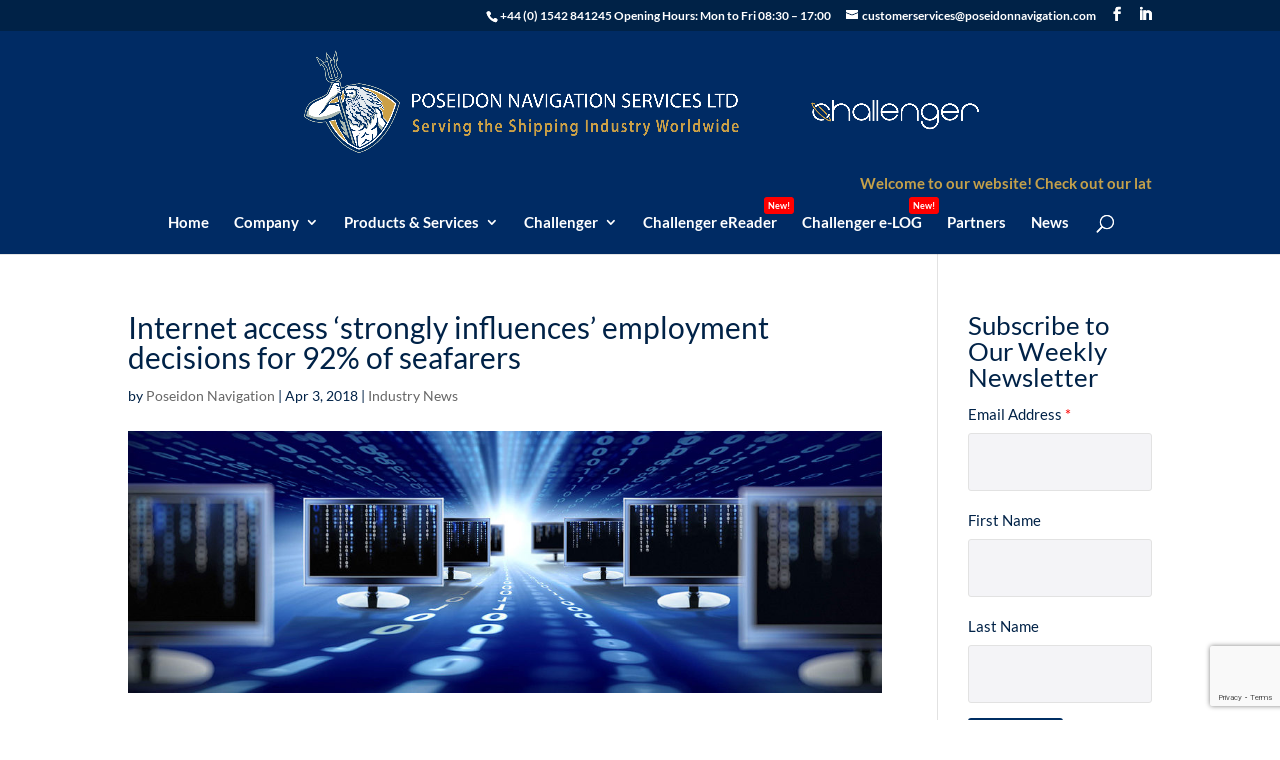

--- FILE ---
content_type: text/html; charset=utf-8
request_url: https://www.google.com/recaptcha/api2/anchor?ar=1&k=6LeTP2QbAAAAAEQVGDChCThgITEJsHYPU3pm33a_&co=aHR0cHM6Ly9wb3NlaWRvbm5hdmlnYXRpb24uY29tOjQ0Mw..&hl=en&v=PoyoqOPhxBO7pBk68S4YbpHZ&size=invisible&anchor-ms=20000&execute-ms=30000&cb=nqlw3ncqwli5
body_size: 48752
content:
<!DOCTYPE HTML><html dir="ltr" lang="en"><head><meta http-equiv="Content-Type" content="text/html; charset=UTF-8">
<meta http-equiv="X-UA-Compatible" content="IE=edge">
<title>reCAPTCHA</title>
<style type="text/css">
/* cyrillic-ext */
@font-face {
  font-family: 'Roboto';
  font-style: normal;
  font-weight: 400;
  font-stretch: 100%;
  src: url(//fonts.gstatic.com/s/roboto/v48/KFO7CnqEu92Fr1ME7kSn66aGLdTylUAMa3GUBHMdazTgWw.woff2) format('woff2');
  unicode-range: U+0460-052F, U+1C80-1C8A, U+20B4, U+2DE0-2DFF, U+A640-A69F, U+FE2E-FE2F;
}
/* cyrillic */
@font-face {
  font-family: 'Roboto';
  font-style: normal;
  font-weight: 400;
  font-stretch: 100%;
  src: url(//fonts.gstatic.com/s/roboto/v48/KFO7CnqEu92Fr1ME7kSn66aGLdTylUAMa3iUBHMdazTgWw.woff2) format('woff2');
  unicode-range: U+0301, U+0400-045F, U+0490-0491, U+04B0-04B1, U+2116;
}
/* greek-ext */
@font-face {
  font-family: 'Roboto';
  font-style: normal;
  font-weight: 400;
  font-stretch: 100%;
  src: url(//fonts.gstatic.com/s/roboto/v48/KFO7CnqEu92Fr1ME7kSn66aGLdTylUAMa3CUBHMdazTgWw.woff2) format('woff2');
  unicode-range: U+1F00-1FFF;
}
/* greek */
@font-face {
  font-family: 'Roboto';
  font-style: normal;
  font-weight: 400;
  font-stretch: 100%;
  src: url(//fonts.gstatic.com/s/roboto/v48/KFO7CnqEu92Fr1ME7kSn66aGLdTylUAMa3-UBHMdazTgWw.woff2) format('woff2');
  unicode-range: U+0370-0377, U+037A-037F, U+0384-038A, U+038C, U+038E-03A1, U+03A3-03FF;
}
/* math */
@font-face {
  font-family: 'Roboto';
  font-style: normal;
  font-weight: 400;
  font-stretch: 100%;
  src: url(//fonts.gstatic.com/s/roboto/v48/KFO7CnqEu92Fr1ME7kSn66aGLdTylUAMawCUBHMdazTgWw.woff2) format('woff2');
  unicode-range: U+0302-0303, U+0305, U+0307-0308, U+0310, U+0312, U+0315, U+031A, U+0326-0327, U+032C, U+032F-0330, U+0332-0333, U+0338, U+033A, U+0346, U+034D, U+0391-03A1, U+03A3-03A9, U+03B1-03C9, U+03D1, U+03D5-03D6, U+03F0-03F1, U+03F4-03F5, U+2016-2017, U+2034-2038, U+203C, U+2040, U+2043, U+2047, U+2050, U+2057, U+205F, U+2070-2071, U+2074-208E, U+2090-209C, U+20D0-20DC, U+20E1, U+20E5-20EF, U+2100-2112, U+2114-2115, U+2117-2121, U+2123-214F, U+2190, U+2192, U+2194-21AE, U+21B0-21E5, U+21F1-21F2, U+21F4-2211, U+2213-2214, U+2216-22FF, U+2308-230B, U+2310, U+2319, U+231C-2321, U+2336-237A, U+237C, U+2395, U+239B-23B7, U+23D0, U+23DC-23E1, U+2474-2475, U+25AF, U+25B3, U+25B7, U+25BD, U+25C1, U+25CA, U+25CC, U+25FB, U+266D-266F, U+27C0-27FF, U+2900-2AFF, U+2B0E-2B11, U+2B30-2B4C, U+2BFE, U+3030, U+FF5B, U+FF5D, U+1D400-1D7FF, U+1EE00-1EEFF;
}
/* symbols */
@font-face {
  font-family: 'Roboto';
  font-style: normal;
  font-weight: 400;
  font-stretch: 100%;
  src: url(//fonts.gstatic.com/s/roboto/v48/KFO7CnqEu92Fr1ME7kSn66aGLdTylUAMaxKUBHMdazTgWw.woff2) format('woff2');
  unicode-range: U+0001-000C, U+000E-001F, U+007F-009F, U+20DD-20E0, U+20E2-20E4, U+2150-218F, U+2190, U+2192, U+2194-2199, U+21AF, U+21E6-21F0, U+21F3, U+2218-2219, U+2299, U+22C4-22C6, U+2300-243F, U+2440-244A, U+2460-24FF, U+25A0-27BF, U+2800-28FF, U+2921-2922, U+2981, U+29BF, U+29EB, U+2B00-2BFF, U+4DC0-4DFF, U+FFF9-FFFB, U+10140-1018E, U+10190-1019C, U+101A0, U+101D0-101FD, U+102E0-102FB, U+10E60-10E7E, U+1D2C0-1D2D3, U+1D2E0-1D37F, U+1F000-1F0FF, U+1F100-1F1AD, U+1F1E6-1F1FF, U+1F30D-1F30F, U+1F315, U+1F31C, U+1F31E, U+1F320-1F32C, U+1F336, U+1F378, U+1F37D, U+1F382, U+1F393-1F39F, U+1F3A7-1F3A8, U+1F3AC-1F3AF, U+1F3C2, U+1F3C4-1F3C6, U+1F3CA-1F3CE, U+1F3D4-1F3E0, U+1F3ED, U+1F3F1-1F3F3, U+1F3F5-1F3F7, U+1F408, U+1F415, U+1F41F, U+1F426, U+1F43F, U+1F441-1F442, U+1F444, U+1F446-1F449, U+1F44C-1F44E, U+1F453, U+1F46A, U+1F47D, U+1F4A3, U+1F4B0, U+1F4B3, U+1F4B9, U+1F4BB, U+1F4BF, U+1F4C8-1F4CB, U+1F4D6, U+1F4DA, U+1F4DF, U+1F4E3-1F4E6, U+1F4EA-1F4ED, U+1F4F7, U+1F4F9-1F4FB, U+1F4FD-1F4FE, U+1F503, U+1F507-1F50B, U+1F50D, U+1F512-1F513, U+1F53E-1F54A, U+1F54F-1F5FA, U+1F610, U+1F650-1F67F, U+1F687, U+1F68D, U+1F691, U+1F694, U+1F698, U+1F6AD, U+1F6B2, U+1F6B9-1F6BA, U+1F6BC, U+1F6C6-1F6CF, U+1F6D3-1F6D7, U+1F6E0-1F6EA, U+1F6F0-1F6F3, U+1F6F7-1F6FC, U+1F700-1F7FF, U+1F800-1F80B, U+1F810-1F847, U+1F850-1F859, U+1F860-1F887, U+1F890-1F8AD, U+1F8B0-1F8BB, U+1F8C0-1F8C1, U+1F900-1F90B, U+1F93B, U+1F946, U+1F984, U+1F996, U+1F9E9, U+1FA00-1FA6F, U+1FA70-1FA7C, U+1FA80-1FA89, U+1FA8F-1FAC6, U+1FACE-1FADC, U+1FADF-1FAE9, U+1FAF0-1FAF8, U+1FB00-1FBFF;
}
/* vietnamese */
@font-face {
  font-family: 'Roboto';
  font-style: normal;
  font-weight: 400;
  font-stretch: 100%;
  src: url(//fonts.gstatic.com/s/roboto/v48/KFO7CnqEu92Fr1ME7kSn66aGLdTylUAMa3OUBHMdazTgWw.woff2) format('woff2');
  unicode-range: U+0102-0103, U+0110-0111, U+0128-0129, U+0168-0169, U+01A0-01A1, U+01AF-01B0, U+0300-0301, U+0303-0304, U+0308-0309, U+0323, U+0329, U+1EA0-1EF9, U+20AB;
}
/* latin-ext */
@font-face {
  font-family: 'Roboto';
  font-style: normal;
  font-weight: 400;
  font-stretch: 100%;
  src: url(//fonts.gstatic.com/s/roboto/v48/KFO7CnqEu92Fr1ME7kSn66aGLdTylUAMa3KUBHMdazTgWw.woff2) format('woff2');
  unicode-range: U+0100-02BA, U+02BD-02C5, U+02C7-02CC, U+02CE-02D7, U+02DD-02FF, U+0304, U+0308, U+0329, U+1D00-1DBF, U+1E00-1E9F, U+1EF2-1EFF, U+2020, U+20A0-20AB, U+20AD-20C0, U+2113, U+2C60-2C7F, U+A720-A7FF;
}
/* latin */
@font-face {
  font-family: 'Roboto';
  font-style: normal;
  font-weight: 400;
  font-stretch: 100%;
  src: url(//fonts.gstatic.com/s/roboto/v48/KFO7CnqEu92Fr1ME7kSn66aGLdTylUAMa3yUBHMdazQ.woff2) format('woff2');
  unicode-range: U+0000-00FF, U+0131, U+0152-0153, U+02BB-02BC, U+02C6, U+02DA, U+02DC, U+0304, U+0308, U+0329, U+2000-206F, U+20AC, U+2122, U+2191, U+2193, U+2212, U+2215, U+FEFF, U+FFFD;
}
/* cyrillic-ext */
@font-face {
  font-family: 'Roboto';
  font-style: normal;
  font-weight: 500;
  font-stretch: 100%;
  src: url(//fonts.gstatic.com/s/roboto/v48/KFO7CnqEu92Fr1ME7kSn66aGLdTylUAMa3GUBHMdazTgWw.woff2) format('woff2');
  unicode-range: U+0460-052F, U+1C80-1C8A, U+20B4, U+2DE0-2DFF, U+A640-A69F, U+FE2E-FE2F;
}
/* cyrillic */
@font-face {
  font-family: 'Roboto';
  font-style: normal;
  font-weight: 500;
  font-stretch: 100%;
  src: url(//fonts.gstatic.com/s/roboto/v48/KFO7CnqEu92Fr1ME7kSn66aGLdTylUAMa3iUBHMdazTgWw.woff2) format('woff2');
  unicode-range: U+0301, U+0400-045F, U+0490-0491, U+04B0-04B1, U+2116;
}
/* greek-ext */
@font-face {
  font-family: 'Roboto';
  font-style: normal;
  font-weight: 500;
  font-stretch: 100%;
  src: url(//fonts.gstatic.com/s/roboto/v48/KFO7CnqEu92Fr1ME7kSn66aGLdTylUAMa3CUBHMdazTgWw.woff2) format('woff2');
  unicode-range: U+1F00-1FFF;
}
/* greek */
@font-face {
  font-family: 'Roboto';
  font-style: normal;
  font-weight: 500;
  font-stretch: 100%;
  src: url(//fonts.gstatic.com/s/roboto/v48/KFO7CnqEu92Fr1ME7kSn66aGLdTylUAMa3-UBHMdazTgWw.woff2) format('woff2');
  unicode-range: U+0370-0377, U+037A-037F, U+0384-038A, U+038C, U+038E-03A1, U+03A3-03FF;
}
/* math */
@font-face {
  font-family: 'Roboto';
  font-style: normal;
  font-weight: 500;
  font-stretch: 100%;
  src: url(//fonts.gstatic.com/s/roboto/v48/KFO7CnqEu92Fr1ME7kSn66aGLdTylUAMawCUBHMdazTgWw.woff2) format('woff2');
  unicode-range: U+0302-0303, U+0305, U+0307-0308, U+0310, U+0312, U+0315, U+031A, U+0326-0327, U+032C, U+032F-0330, U+0332-0333, U+0338, U+033A, U+0346, U+034D, U+0391-03A1, U+03A3-03A9, U+03B1-03C9, U+03D1, U+03D5-03D6, U+03F0-03F1, U+03F4-03F5, U+2016-2017, U+2034-2038, U+203C, U+2040, U+2043, U+2047, U+2050, U+2057, U+205F, U+2070-2071, U+2074-208E, U+2090-209C, U+20D0-20DC, U+20E1, U+20E5-20EF, U+2100-2112, U+2114-2115, U+2117-2121, U+2123-214F, U+2190, U+2192, U+2194-21AE, U+21B0-21E5, U+21F1-21F2, U+21F4-2211, U+2213-2214, U+2216-22FF, U+2308-230B, U+2310, U+2319, U+231C-2321, U+2336-237A, U+237C, U+2395, U+239B-23B7, U+23D0, U+23DC-23E1, U+2474-2475, U+25AF, U+25B3, U+25B7, U+25BD, U+25C1, U+25CA, U+25CC, U+25FB, U+266D-266F, U+27C0-27FF, U+2900-2AFF, U+2B0E-2B11, U+2B30-2B4C, U+2BFE, U+3030, U+FF5B, U+FF5D, U+1D400-1D7FF, U+1EE00-1EEFF;
}
/* symbols */
@font-face {
  font-family: 'Roboto';
  font-style: normal;
  font-weight: 500;
  font-stretch: 100%;
  src: url(//fonts.gstatic.com/s/roboto/v48/KFO7CnqEu92Fr1ME7kSn66aGLdTylUAMaxKUBHMdazTgWw.woff2) format('woff2');
  unicode-range: U+0001-000C, U+000E-001F, U+007F-009F, U+20DD-20E0, U+20E2-20E4, U+2150-218F, U+2190, U+2192, U+2194-2199, U+21AF, U+21E6-21F0, U+21F3, U+2218-2219, U+2299, U+22C4-22C6, U+2300-243F, U+2440-244A, U+2460-24FF, U+25A0-27BF, U+2800-28FF, U+2921-2922, U+2981, U+29BF, U+29EB, U+2B00-2BFF, U+4DC0-4DFF, U+FFF9-FFFB, U+10140-1018E, U+10190-1019C, U+101A0, U+101D0-101FD, U+102E0-102FB, U+10E60-10E7E, U+1D2C0-1D2D3, U+1D2E0-1D37F, U+1F000-1F0FF, U+1F100-1F1AD, U+1F1E6-1F1FF, U+1F30D-1F30F, U+1F315, U+1F31C, U+1F31E, U+1F320-1F32C, U+1F336, U+1F378, U+1F37D, U+1F382, U+1F393-1F39F, U+1F3A7-1F3A8, U+1F3AC-1F3AF, U+1F3C2, U+1F3C4-1F3C6, U+1F3CA-1F3CE, U+1F3D4-1F3E0, U+1F3ED, U+1F3F1-1F3F3, U+1F3F5-1F3F7, U+1F408, U+1F415, U+1F41F, U+1F426, U+1F43F, U+1F441-1F442, U+1F444, U+1F446-1F449, U+1F44C-1F44E, U+1F453, U+1F46A, U+1F47D, U+1F4A3, U+1F4B0, U+1F4B3, U+1F4B9, U+1F4BB, U+1F4BF, U+1F4C8-1F4CB, U+1F4D6, U+1F4DA, U+1F4DF, U+1F4E3-1F4E6, U+1F4EA-1F4ED, U+1F4F7, U+1F4F9-1F4FB, U+1F4FD-1F4FE, U+1F503, U+1F507-1F50B, U+1F50D, U+1F512-1F513, U+1F53E-1F54A, U+1F54F-1F5FA, U+1F610, U+1F650-1F67F, U+1F687, U+1F68D, U+1F691, U+1F694, U+1F698, U+1F6AD, U+1F6B2, U+1F6B9-1F6BA, U+1F6BC, U+1F6C6-1F6CF, U+1F6D3-1F6D7, U+1F6E0-1F6EA, U+1F6F0-1F6F3, U+1F6F7-1F6FC, U+1F700-1F7FF, U+1F800-1F80B, U+1F810-1F847, U+1F850-1F859, U+1F860-1F887, U+1F890-1F8AD, U+1F8B0-1F8BB, U+1F8C0-1F8C1, U+1F900-1F90B, U+1F93B, U+1F946, U+1F984, U+1F996, U+1F9E9, U+1FA00-1FA6F, U+1FA70-1FA7C, U+1FA80-1FA89, U+1FA8F-1FAC6, U+1FACE-1FADC, U+1FADF-1FAE9, U+1FAF0-1FAF8, U+1FB00-1FBFF;
}
/* vietnamese */
@font-face {
  font-family: 'Roboto';
  font-style: normal;
  font-weight: 500;
  font-stretch: 100%;
  src: url(//fonts.gstatic.com/s/roboto/v48/KFO7CnqEu92Fr1ME7kSn66aGLdTylUAMa3OUBHMdazTgWw.woff2) format('woff2');
  unicode-range: U+0102-0103, U+0110-0111, U+0128-0129, U+0168-0169, U+01A0-01A1, U+01AF-01B0, U+0300-0301, U+0303-0304, U+0308-0309, U+0323, U+0329, U+1EA0-1EF9, U+20AB;
}
/* latin-ext */
@font-face {
  font-family: 'Roboto';
  font-style: normal;
  font-weight: 500;
  font-stretch: 100%;
  src: url(//fonts.gstatic.com/s/roboto/v48/KFO7CnqEu92Fr1ME7kSn66aGLdTylUAMa3KUBHMdazTgWw.woff2) format('woff2');
  unicode-range: U+0100-02BA, U+02BD-02C5, U+02C7-02CC, U+02CE-02D7, U+02DD-02FF, U+0304, U+0308, U+0329, U+1D00-1DBF, U+1E00-1E9F, U+1EF2-1EFF, U+2020, U+20A0-20AB, U+20AD-20C0, U+2113, U+2C60-2C7F, U+A720-A7FF;
}
/* latin */
@font-face {
  font-family: 'Roboto';
  font-style: normal;
  font-weight: 500;
  font-stretch: 100%;
  src: url(//fonts.gstatic.com/s/roboto/v48/KFO7CnqEu92Fr1ME7kSn66aGLdTylUAMa3yUBHMdazQ.woff2) format('woff2');
  unicode-range: U+0000-00FF, U+0131, U+0152-0153, U+02BB-02BC, U+02C6, U+02DA, U+02DC, U+0304, U+0308, U+0329, U+2000-206F, U+20AC, U+2122, U+2191, U+2193, U+2212, U+2215, U+FEFF, U+FFFD;
}
/* cyrillic-ext */
@font-face {
  font-family: 'Roboto';
  font-style: normal;
  font-weight: 900;
  font-stretch: 100%;
  src: url(//fonts.gstatic.com/s/roboto/v48/KFO7CnqEu92Fr1ME7kSn66aGLdTylUAMa3GUBHMdazTgWw.woff2) format('woff2');
  unicode-range: U+0460-052F, U+1C80-1C8A, U+20B4, U+2DE0-2DFF, U+A640-A69F, U+FE2E-FE2F;
}
/* cyrillic */
@font-face {
  font-family: 'Roboto';
  font-style: normal;
  font-weight: 900;
  font-stretch: 100%;
  src: url(//fonts.gstatic.com/s/roboto/v48/KFO7CnqEu92Fr1ME7kSn66aGLdTylUAMa3iUBHMdazTgWw.woff2) format('woff2');
  unicode-range: U+0301, U+0400-045F, U+0490-0491, U+04B0-04B1, U+2116;
}
/* greek-ext */
@font-face {
  font-family: 'Roboto';
  font-style: normal;
  font-weight: 900;
  font-stretch: 100%;
  src: url(//fonts.gstatic.com/s/roboto/v48/KFO7CnqEu92Fr1ME7kSn66aGLdTylUAMa3CUBHMdazTgWw.woff2) format('woff2');
  unicode-range: U+1F00-1FFF;
}
/* greek */
@font-face {
  font-family: 'Roboto';
  font-style: normal;
  font-weight: 900;
  font-stretch: 100%;
  src: url(//fonts.gstatic.com/s/roboto/v48/KFO7CnqEu92Fr1ME7kSn66aGLdTylUAMa3-UBHMdazTgWw.woff2) format('woff2');
  unicode-range: U+0370-0377, U+037A-037F, U+0384-038A, U+038C, U+038E-03A1, U+03A3-03FF;
}
/* math */
@font-face {
  font-family: 'Roboto';
  font-style: normal;
  font-weight: 900;
  font-stretch: 100%;
  src: url(//fonts.gstatic.com/s/roboto/v48/KFO7CnqEu92Fr1ME7kSn66aGLdTylUAMawCUBHMdazTgWw.woff2) format('woff2');
  unicode-range: U+0302-0303, U+0305, U+0307-0308, U+0310, U+0312, U+0315, U+031A, U+0326-0327, U+032C, U+032F-0330, U+0332-0333, U+0338, U+033A, U+0346, U+034D, U+0391-03A1, U+03A3-03A9, U+03B1-03C9, U+03D1, U+03D5-03D6, U+03F0-03F1, U+03F4-03F5, U+2016-2017, U+2034-2038, U+203C, U+2040, U+2043, U+2047, U+2050, U+2057, U+205F, U+2070-2071, U+2074-208E, U+2090-209C, U+20D0-20DC, U+20E1, U+20E5-20EF, U+2100-2112, U+2114-2115, U+2117-2121, U+2123-214F, U+2190, U+2192, U+2194-21AE, U+21B0-21E5, U+21F1-21F2, U+21F4-2211, U+2213-2214, U+2216-22FF, U+2308-230B, U+2310, U+2319, U+231C-2321, U+2336-237A, U+237C, U+2395, U+239B-23B7, U+23D0, U+23DC-23E1, U+2474-2475, U+25AF, U+25B3, U+25B7, U+25BD, U+25C1, U+25CA, U+25CC, U+25FB, U+266D-266F, U+27C0-27FF, U+2900-2AFF, U+2B0E-2B11, U+2B30-2B4C, U+2BFE, U+3030, U+FF5B, U+FF5D, U+1D400-1D7FF, U+1EE00-1EEFF;
}
/* symbols */
@font-face {
  font-family: 'Roboto';
  font-style: normal;
  font-weight: 900;
  font-stretch: 100%;
  src: url(//fonts.gstatic.com/s/roboto/v48/KFO7CnqEu92Fr1ME7kSn66aGLdTylUAMaxKUBHMdazTgWw.woff2) format('woff2');
  unicode-range: U+0001-000C, U+000E-001F, U+007F-009F, U+20DD-20E0, U+20E2-20E4, U+2150-218F, U+2190, U+2192, U+2194-2199, U+21AF, U+21E6-21F0, U+21F3, U+2218-2219, U+2299, U+22C4-22C6, U+2300-243F, U+2440-244A, U+2460-24FF, U+25A0-27BF, U+2800-28FF, U+2921-2922, U+2981, U+29BF, U+29EB, U+2B00-2BFF, U+4DC0-4DFF, U+FFF9-FFFB, U+10140-1018E, U+10190-1019C, U+101A0, U+101D0-101FD, U+102E0-102FB, U+10E60-10E7E, U+1D2C0-1D2D3, U+1D2E0-1D37F, U+1F000-1F0FF, U+1F100-1F1AD, U+1F1E6-1F1FF, U+1F30D-1F30F, U+1F315, U+1F31C, U+1F31E, U+1F320-1F32C, U+1F336, U+1F378, U+1F37D, U+1F382, U+1F393-1F39F, U+1F3A7-1F3A8, U+1F3AC-1F3AF, U+1F3C2, U+1F3C4-1F3C6, U+1F3CA-1F3CE, U+1F3D4-1F3E0, U+1F3ED, U+1F3F1-1F3F3, U+1F3F5-1F3F7, U+1F408, U+1F415, U+1F41F, U+1F426, U+1F43F, U+1F441-1F442, U+1F444, U+1F446-1F449, U+1F44C-1F44E, U+1F453, U+1F46A, U+1F47D, U+1F4A3, U+1F4B0, U+1F4B3, U+1F4B9, U+1F4BB, U+1F4BF, U+1F4C8-1F4CB, U+1F4D6, U+1F4DA, U+1F4DF, U+1F4E3-1F4E6, U+1F4EA-1F4ED, U+1F4F7, U+1F4F9-1F4FB, U+1F4FD-1F4FE, U+1F503, U+1F507-1F50B, U+1F50D, U+1F512-1F513, U+1F53E-1F54A, U+1F54F-1F5FA, U+1F610, U+1F650-1F67F, U+1F687, U+1F68D, U+1F691, U+1F694, U+1F698, U+1F6AD, U+1F6B2, U+1F6B9-1F6BA, U+1F6BC, U+1F6C6-1F6CF, U+1F6D3-1F6D7, U+1F6E0-1F6EA, U+1F6F0-1F6F3, U+1F6F7-1F6FC, U+1F700-1F7FF, U+1F800-1F80B, U+1F810-1F847, U+1F850-1F859, U+1F860-1F887, U+1F890-1F8AD, U+1F8B0-1F8BB, U+1F8C0-1F8C1, U+1F900-1F90B, U+1F93B, U+1F946, U+1F984, U+1F996, U+1F9E9, U+1FA00-1FA6F, U+1FA70-1FA7C, U+1FA80-1FA89, U+1FA8F-1FAC6, U+1FACE-1FADC, U+1FADF-1FAE9, U+1FAF0-1FAF8, U+1FB00-1FBFF;
}
/* vietnamese */
@font-face {
  font-family: 'Roboto';
  font-style: normal;
  font-weight: 900;
  font-stretch: 100%;
  src: url(//fonts.gstatic.com/s/roboto/v48/KFO7CnqEu92Fr1ME7kSn66aGLdTylUAMa3OUBHMdazTgWw.woff2) format('woff2');
  unicode-range: U+0102-0103, U+0110-0111, U+0128-0129, U+0168-0169, U+01A0-01A1, U+01AF-01B0, U+0300-0301, U+0303-0304, U+0308-0309, U+0323, U+0329, U+1EA0-1EF9, U+20AB;
}
/* latin-ext */
@font-face {
  font-family: 'Roboto';
  font-style: normal;
  font-weight: 900;
  font-stretch: 100%;
  src: url(//fonts.gstatic.com/s/roboto/v48/KFO7CnqEu92Fr1ME7kSn66aGLdTylUAMa3KUBHMdazTgWw.woff2) format('woff2');
  unicode-range: U+0100-02BA, U+02BD-02C5, U+02C7-02CC, U+02CE-02D7, U+02DD-02FF, U+0304, U+0308, U+0329, U+1D00-1DBF, U+1E00-1E9F, U+1EF2-1EFF, U+2020, U+20A0-20AB, U+20AD-20C0, U+2113, U+2C60-2C7F, U+A720-A7FF;
}
/* latin */
@font-face {
  font-family: 'Roboto';
  font-style: normal;
  font-weight: 900;
  font-stretch: 100%;
  src: url(//fonts.gstatic.com/s/roboto/v48/KFO7CnqEu92Fr1ME7kSn66aGLdTylUAMa3yUBHMdazQ.woff2) format('woff2');
  unicode-range: U+0000-00FF, U+0131, U+0152-0153, U+02BB-02BC, U+02C6, U+02DA, U+02DC, U+0304, U+0308, U+0329, U+2000-206F, U+20AC, U+2122, U+2191, U+2193, U+2212, U+2215, U+FEFF, U+FFFD;
}

</style>
<link rel="stylesheet" type="text/css" href="https://www.gstatic.com/recaptcha/releases/PoyoqOPhxBO7pBk68S4YbpHZ/styles__ltr.css">
<script nonce="5e3SYCkpWNM1NkZ7FxmKVA" type="text/javascript">window['__recaptcha_api'] = 'https://www.google.com/recaptcha/api2/';</script>
<script type="text/javascript" src="https://www.gstatic.com/recaptcha/releases/PoyoqOPhxBO7pBk68S4YbpHZ/recaptcha__en.js" nonce="5e3SYCkpWNM1NkZ7FxmKVA">
      
    </script></head>
<body><div id="rc-anchor-alert" class="rc-anchor-alert"></div>
<input type="hidden" id="recaptcha-token" value="[base64]">
<script type="text/javascript" nonce="5e3SYCkpWNM1NkZ7FxmKVA">
      recaptcha.anchor.Main.init("[\x22ainput\x22,[\x22bgdata\x22,\x22\x22,\[base64]/[base64]/[base64]/[base64]/[base64]/[base64]/[base64]/[base64]/[base64]/[base64]\\u003d\x22,\[base64]\\u003d\\u003d\x22,\[base64]/CnBLDlE0xT8KFdcKWf8Kvw6/[base64]/DnG/DtE5Mw48WX8KjNMOHXScewrHCvR3DiMO+KHzDpmB3wrXDssKTwo4WKsOCTUbCmcKJbXDCvlR6R8OuFsKNwpLDl8KgWsKePsO7N2R6wo/ChMKKwpPDk8K6PyjDh8OCw4x8AcKFw6bDpsKWw4pIGgPCpsKKAigFSQXDocOBw47ChsK4alYiVsOhBcOFwroRwp0RQG/[base64]/DsCvDrcKvwoFKHgXDiAJFwpFQGsOSw7sIwr1NLULDj8OxEsO/[base64]/bsOeIBDDoR94ORHDnkXCvcOPbsO/MD4nZVHDl8OOwqXDlw3CoSU/[base64]/CgzsjwrnDq8OPD8O8XcOschHDkE/DlMOVIsOjwrlHw4rChcK+wqDDkD4rNMOCFGzDnXLCoE/CgVzDp0cRwp8rLcKbw6rDq8KZwohsQmrCl11cBQLDh8OnesOAQSZ2w6M8a8OSXcO1wrjCu8ObKgvDpcKPwofDqxpiwo/Cl8KRA8O7DsO0KAjCnMOFRcOlXSEvw4ISwpXCu8O1OcOwZsOZwp7CnBPCmkoyw47Dqi7DgwtcwrjCjSI3w5B6cHhAw5Mhw75NKxzDginCg8O+w4nClFzDqcKXE8KyXVcrK8OWN8OSwp/CtmXDnsOTYcKNEj3CgMKLwqLDrsK3UyLCjcO/JMK2wrxDwojDrMOCwpjDvMOJTDPCoG/CksK0w6lBwobCtsKPHzMLBUpGwqrCkBJBMnHCgVttwrDDtMK2w7sUC8ONwpxBwogCw4c8FCvDk8KLwrxaKsKDwpUXH8Kvw6c7w4nCkX1cYsKcw73CicOTw61HwrHDoCvDvXgFVCE6XlLCuMKrw5RgfUIdw7LDi8KWw7TChUTChsO7Rls/wq/Dl24uH8OtwrTDu8OHV8OFB8OFwp7DtlBZQVbDhQHDtsO2wrjDl1PClcOPICDCpMKBw4siVnbCl0zDiAPDpQrCgC8vw5/DjGRHMGMVUMKoeRoeUXjCkMKLY0ELQ8KfCcOmwqsbw5FOScObOnA2wpnDrcKuMzLDusKaNsKrw4ldwqZseS1fw5bCghXDpzsww7Zew5gcFsO/[base64]/TsKfQsOHf8KQw5zCvTHDmnPCksKfw6Nqw7Z0FsKswo7CkC3DukjDp2XDrWfDmgrCtWDDog8EcHPDvS4tezR2FcKXSB7Dt8OuwpXDm8KywpBuw5oaw43DgWTCrlhfV8KiAxMfVA/[base64]/CqiDDjEkNw6zDiyZHwq3DvTwGdMKvQ3E0OsKfB8KKDgDDocOKI8OyworCicK5JxcQwohWfUp2w5ZowrnCrMOEw5fDpBbDjMKMw6hudcOUZn/CosOkLX9vwrnCtWDCiMKPIsKNRFNSExnDtMKaw5vDlWvDpAbCk8Oew6sSc8Osw6TDpwbCvC9Sw708EMK6w5fCvcK2w4nCisO+fgDDlcOIAxjCkDpbO8Olw6cDFm5gDCk9w4lqw71EaX4awoHDu8O8NUHCtDk+E8OBdwHDo8KvfsOAwp0KAj/DlcKSf07ClcKDGmNJYcOACMKsR8Kpw73CisOkw7lSRsOqL8OLw6oDGAnDu8KkdEDCly1RwqQSwr5FUljDmUZgwrVUcxPCmw/Cr8OgwpM+w4h+CcK/LcKLf8OBb8OCw4zDpsK8w5PCtz1Ew4EeMgBgUQFBD8K2b8OaJ8OMYMKIThxdw6UGwofCpMOYFsOZJcKUwpV+EMKVwqA/w5rDjMOkwod3w6c1wobDvRgjZQPDjsKQV8KWwr/DmMKzEcK8PMOpa1zDh8KZw57CojxKwobDiMKJFcOPwo0TMMO0w4jCojlaJFkiwq47S3vDlElGw5rCtMO/wphrwqjCi8KSwrHCs8OBITHChzTCkC/DuMKMw4JuUMK7c8KjwpJHMyTChXDCuiY2wqFDHjnCnMK/w43Duw02MC1bw7VtwotQwrxONx7Dl0DCoHlqwpV6w6IEwpN/w5XDsUTDksK2wrvDssKFdXoew5nDnRLDl8OWwrvDtRbCpE8OfWNKwrXDmQDDvxVVLcOuXsO+w6ssFMOmw4vCvsKoYsO7c19+Bl0nZMKpMsKMwoF/aFrDrMOIw74qMxgsw7gAaS/[base64]/DkGYxTGDCoRcgw5pwwq3Cj8OWX8OvwpLCp8OzwovCsF5JNMKOZHnCqwwTw6jCn8KyfHlYbcK9w6Fgw4sGC3LCncKzWsO+UBvCoB/DjsOfwoRhD1sfc2hqw4Z+wqYswp/Dh8KNw7LClR/CuTxTTcOfw7AnJijCp8Oowo5XMSFcwrMgfsO+QATDrF1tw4DDtxLCnF86e1wWGSTDsj8swo/[base64]/Cm8KxdMOWwojCjU11w4XCimjCl8KqeMKtBcKcwpI9KsOjHsKWw50wQsOiw5zDicKmY24Ww7FiLcOZwpVbw7FBwq7DnTDCknPCrcOKwrTDmcKrwpTClH/CksKxw4jDrMOvLcOnSG4FJEtwCVjDjFEKw6TCo3rCucOIZS9TdsKKWzfDuwTCtV7Dq8OCFcKjWjDDl8KbeBfCq8ObA8OxZVjCp0HCuzvDrRA7ecKEwrRmw4TDicKrw73Crn7Ch2lENixda253d8KPMgZZw63Dp8KKAQ8BHsOQDgNFwoPDgMOpwpdGw67DqF/DjALCmMOUFG/Dmw4EFWhQem8xw5kSw7fCrnzCv8K1wr/Cu1cywqHCpEo4w7HCijJ7LhvClTrDvMKjwqYaw4HCsMO+w4DDoMKWw7ZFagIsCMOVFXsow5PCssOEH8KTIMOeNMKsw7XDoQggPsO9d8Kvw7Z/w4jDrm3DoibDtMO9w4PCvm8DC8KvAlVQLSnCocOgwpNSw7zCv8KrEXfCqjgdPMOOwqJfw6Aqwp5lworDncKbb0/DosKLwrXCsG/CusKnR8ONw6huw6HDvnPCncK9EcKzGHtGLMKcwqXCnGB9WMKfacOnw7pfYcOPeTQ/PsKtEMOXwpbChBx/MkAVw5vDrMKVVHTCmsKkw73DkBrCnXbDpQ7CryAawq3Cu8OQw7fDti4yIHNMwo5YWsKQwrUiwq3CoinDsw3Dv3UdaD/[base64]/JMORDsKIw4pEVcKlw55BXsOJwqDDrRnCmsKdb3rDocKyUMOSGsO1w7zDusOBQwjDhcOfw4PCjMKHUcOhwpvCvMO8wopuwpYBUCUSw60bUX08AXzDvi7DqsOOMcKlb8Ogw4sdLsO3NMKzwpkOwp3CscOlw4fCqwPCtMOEfMK3SglkXyLDvsOMJcOqw63DocKxwo9vw7/[base64]/w5vCtlIOTcKdZcOVdcK3w7IGwqYJworDmcKtw5vCpioqT2XCrMKUwpsow7k3AyTDkUDDlsOXEA3DgMKYworCkMKOw7DDtxYOUHM/w4xYwrDCi8KCwqsXCsOmwqPDnQ1bwrHCiEbDqjfCjsKuw48Ew6sFe2Urwo1xKsOMwrkObybCnQ/Cijd+w7Vfw5RAHHTCpDzDssKdw4NDD8OUw6zCn8K4dXtew4NLM0Akwo5JH8KAw7YlwrNswqh0T8KoG8OzwrU6UmN5JFPDsTdEPTTDvcKCUcOjYcOoB8KAJzAVw5hAUyvDmUHClMOjwqzDgMOBwr9WNHDDscO9IE3Dnw5eBlhSZMKUL8KJVsKdw7/CgxfDsMORw77DrGAYBC9tw6jDqcONBcO2ZsKkw6M4wobCv8K2dMKkw6N5wojDmAwTOSFxw6fCt0sPAcOHwr8UwrjDvsKjWXdXMMKdPhvCpADDkMOQCMKZFjLCi8O2wo7DqDfCvsK5aDMCw5tDQBXCtSgcwqJ+OcK2wrBOMcKjQzHCn0tGwocYwrfDjnJ5w51bPsOtCU/CpBHDrnZ2DhFZw6ZowoDDixV6woFLw4FNcxDCgcOaMsOSwq3Cu24zRSo1NDzDocOPw77DsMKUw7BxacO/bDBwwpTDjVBHw4fDr8KtIS7Dp8Oowq0eJW3CtBlOw5QVwpvCgAgRTcOwQEVrw7peJ8KvwqsMwpNMBsO8acO2wrVZBgnDowLCgcKzM8KaOMK8L8KXw7fCl8Krw5oYw7XDvWYrw7nDkFHClVtMwqs7K8KWHA/CkcOmw5rDg8O6fcOHeMKYDQcawrljw6ArMcOQw5/DrXPDvTpzMcKKKsK9wrXDq8KLwozChMK/wq3CvMKiKcOoFh12IcKACDTDusOmw5xTfCBOUW3DnMOywprDhhVEwqsew7gBSwbCocK9w5TDgsK/w71DEMKowrHDhTHDl8O8ADwrwrrDvkolIMO9wqw9w7o/ccKrOAIObUJ/w75Bwp3CvRolwojClMKSAkzCm8Krw6HCocKBwqLCkcKkw5Z3wpVHwqTDrlxgw7bDtXQZwqHDjMKOwpY+w4zDlB1+wrLCs2DDh8OXwqQjwpVbQcOsXjQkwoXCmAvCvCTCrGzDrwnDuMOcdUoFwosIw4/DmhDCqsORwohRwqhXfcO6wr3DrsOFw7TCg3h3wo3DgMKyTzATw5jDrSBsNhdpw5DDgBEMNjnDjBXCg2zChcOAwq7DinTDjEzDkcKcFFBRwrrDoMKaworDn8KNW8K0wocMZy/DtBQywrrDj1ALW8KIEMKKWBzCo8O0J8OkScKKwoBYwojChlHCtcKVSMK+f8O+wpoPBsOdw4VQwrbDgMO8c0E6U8Kew4xvdMO4aTPDhcOtw61VQsOZw4DCij/CqRthwqgQwqdnWcKtXsKkGwPDvF5CLsO/wqTDncOHwrDDpsKiw53CnCDCgmXDncKhwovChsOaw5HClCnDhMKCBsKPcifDiMO0wqjDq8Oqw7HCmsO9wpIIaMKJwrh5TytywqstwqouBcK8wq7Dlk/[base64]/[base64]/DixDDkCvDoTJTwrzDrx4CR8O4I3nDjBrDnMKCwpwdNTEWw6kZIMKLUMOMGkIlNxfCglfDgMKECsOMasOQfF3Cq8K0J8O7TU7CiSnClsKWD8O8w6DDqzUoEwE9wrLDs8K4w6/DjsKMwoXCl8O8bHhsw7jDvFbDtcODwoxwVXLCq8OkTgNBw6vDt8Omw4F5w53Csj12w5g2wqk3NGPDhy46w57DosO7IsKiw4RiOxZvOwDDusKcC3LCp8OxAl1OwrvCsnhPw4XDm8KVRMOVw4DCo8O/b39sCsOFwrxxfcO6bGELEsOuw5nCvcOJw43CrcKGbsOBwrh3EsOhwpnDiz/CtsOLSmLCmAtAwoYjwo3CvsOzw79hR3XDkMKdKg13eFpOwp/Dom9xw5/DqcKpZMOFCVBZw4lAKMK+w7LCjMOFwr/[base64]/esOMwr/Cq8Ofw7tFwpZ5wo/DpsKhGsK5wpIsdMO7wocvw7PDucO+w61uX8KDDcOGJMOuw7Z6wq03w45bw7DCkQ8+w4HCmsKowq51KMKMLg/Cs8KSTXzClXTDscK+wq3DkhVyw7DCucOfEcO2SsOdw5E0f3wkw6zDlMOkw4UkTXbCkcKGw4jDik4Jw5LDkcOLSGrDusOmCRfCi8KPaCfCikg7wp7CmDvDm0UHw71DQMKCMQdfwrPChsKDw6TDqMKMw6fDhUhPPcKsw4/CucKRHxV4w6bDq2FUw6fDm0tMw5/CgsOUFj3DjG7ClcKcMkZyw4PCoMOjw6EOw43CncOLw7kuw7XCk8K6KFBaTAF/LsOhw5vDiX52w5gSH0jDjsOxZMOhMsO7WQphwpTCijh8wrfDkjXDj8OSwqkEQ8OhwroneMK5R8Kpw60xw47DtMKnUjrCssKhw5bCisOXwpjChMOZRC1HwqM7VmbCqcOrw6DCjcOFw7PCrsOcwqHCoCvDgGZLwo/DhMKgESV6bgDDrSRqwr7CsMKAwoXCsFvCosKuw5JJw63CkMOpw7BofsOYwqTCtDjDnBzCkl9dKznDtEgTXHM/woJqc8O3fgovRSHDuMOpw7p1w6t6w5fCvQfDkEPDmsK6wrnCkMK0wo0oPcKoVcO3GBJ6HMKjwrnCtjpqNFrDicOaUl7Cr8KLwo4vw4DDtRLCg2/CmUrCvn/[base64]/DtlE9J8KLw7vClMK1w4duwoZLwpzDssOPw6fCmMONK8OMw57DkMONwqgzaS/[base64]/[base64]/CmhRpKMOtwq/DlMOrwrnCu17Di8KfRBR0wrfDlTF2DcOowphiwo/CpcOuw4Emw4tjwr/CjFJ1QB7Cu8OOPC9kw6LCgMKwDRZcwrXCtlXCkQEBbTXCsHQ3IhXCuUnCjThLQkXDiMOKw4rCsyzCvkNXDcKgw4MaC8KCwqEJw57CkMO9PQ9aw7/[base64]/Cs8Kqw7DDg2nCtsK0w7PDnsOREl3Dt8K5FsOHwoUhSMKoMsOoEsKTHX8Fwq4YZMOxCnbDuGnDmV7CpsOpak/CtF/Cq8OkwrzDhkDCoMOkwrkKa1EmwrEpwp8YwonCg8KuWsKgMcKYIB3Dq8KaTcOYVCp8worDosKTwqXDocOdw7fDrcKowoNIwrDCtMOXdMONKcO8w7BmwrYRwqwVCE3DmsOEccKqw7oLw6Vwwr0XJQ1ow4Nfw6FQC8OPQHlMwrPDk8OTwq3DvMO/QxzDrifDgC/DhxnCk8KWOsO4GRTDk8OiJ8KZw7I4OBbDnAzDjAjDthUBwpbDrxU9w63DtMKlwqtpw7lDLnDCtsK0wq0iHWs0S8KmwrnDtMKkPcOHPsKpwpgYGMOzw4zCssKKXAV7w6rDsDxBUQl9w6nCscOHC8OLWRHClUlMwoVKfG/[base64]/Kw8gck8Pw7vCgkRYI2pPMW/Dm1fCoBUAQkM0wpTDjXLCoxJLI2QndV4KOMKww4wsVSzDrMK1wqsSw50AYMOPWsOwFD4QIsOpwoxAwphfw67CosOPasKRFWLDtcOcB8Kawp/CghRWw7TDsWHDox3CoMOpw4PDj8OqwoQ1w4VoCik3w5E5Zis/wqDDsMO4GcK5w7DCg8K7w68GZ8K2PRB8wr8uL8K3wrsmw5diS8Khw6R1w4cYwqzCkcOJKSbDlhLCtcOVw7LCklxqJsO/[base64]/w7DDlcOcARo0NMKLPWTDuy7DlRDCtsKLXMKfw6PDm8OwdXbCocKBw5kPPsORw6/Dv1zCusKGHlrDsDjCuS/DujLDkcOtw5B+w4TCrHDCt3Efwrgrw5pKb8KlScOHw65ewo1cwpXCuXDDnW4Xw6XDlmPCtk3DkTgGw4fCrMKLw5ZSCCbDnRXDv8Ozw54AwojDucKxwqvDhHbDpcKXw6XDn8OFw7k+MDLCk2/DuCwOPFLDgnl5w6ASwpvDmWXCuUPDrsKDwpbCoHkKwp/Cv8KqwoweRcOvwpZQGmbDpWwDacKow7Ytw5/[base64]/[base64]/[base64]/[base64]/CjcOcwpRAUsKMB3rDn8OzGsKYdQvCskbDmsKPUixDGCXCm8O/YlTCkMO4woPDnhLCkTDDosK7wpZBBD4wCMOpNXgFw4Ziw55JTMK1w7sbCWDDv8OewonDv8KXesOVw5l+UAvCv1PCtsKKccOfw77DtcKbwrvDosOAwrbCgGJywqQ/eGbCkTpeY0rDjwXCqcK6w6rDvXYFwpgow4QewrpXTMOPZ8O6HgXDqsK+w7RGKzVAeMOtBCFlZ8KzwohdS8ORIcKfWcOpbQ/Dom9pdcKzw4pCwqXDvsKwwqjDh8KjcDwCwoRsE8OJw6rDnsK/[base64]/DlQbCjXTCmyPDuhzCrU42wqPCv0nDhMOJZmAzLcOIwoMew5kLw7nDoiENw404J8KaWxXCm8ONBsOrGj7CsA/DgFYnPwxQMsKZBMKZw6UGw75zP8OLw4jDjHEjBEnDocKQw5RHPsOmSGXCsMO9woPCk8KrwrUew5B2b1IaAFXCll/Cj0bDkirCuMKvTcKgT8KjFy7Do8OFbHvDnUwpD3/DlcKeasOFwpQOM1gYSMOBXsKwwqQuccKvw5TDsnMAWCrCiRlfwogTwrTCjFXDrjZLw7Fkwr3Cl0XCqMK6SMKbwqvCmypSwpPDgVNiMsKseFk0w5lFw4cUw7Bgwqh3R8OECsOoCcOvTcOtFMOew4fDumfCulLClMKpw5/Du8KsX1zDlhwgwovChsKEwq/[base64]/[base64]/CosOdwqHCl8KlwpjCv2RDJcKSwqN0eFDCq8KTwpNcYEsfw6zCosOdNsOdwppyUirCj8K/wrkbw6JidMKiw6DCvMO8wp3DhcK4eG3DnmkDMVDDhRQISS0WcsOow68pQcO1U8K9ZcOlw6klQ8K9wo4pLMK3UcKYcXV/w5TChcKdM8OZCxVCWMOAZMKowpnCtShZUBAxwpJuwpnCr8Olw7l4LsKZEcOdwrApwoLDisOSwoNeT8OZZ8OJJE/[base64]/Cn8KVwrHDqsKrwoxhwq/DnMODwo0Jw73ChsOIwqrDoMOIbEhYFC/DucOhG8KOJ3PDmC8Ia1HCtSY1w67CkDbDksOtwqJ0w7sTPHw4ZcKDwoByGQRfw7fDu3Qnwo3DiMObSmZ1w7shw4PCpsOgGcO5w6DDrWsfwoHDsMO5ETfCpsOrw6bDvR5FP0paw6VwEsK8ED7DqD7DtcO9c8OAOMK/wpbDrV/[base64]/QyDDlcKAw5RmDcKlw4nCoWV/[base64]/wrjCusKPwqXDrE/[base64]/DiUtFWsK+e8KZVjUJdcOHw5nDoXhxUE7Csh9IYVg3M1HDiVTDtDTCoirCu8KlBcOoU8KbFcK6ecOQSX9WERl8dMKWPnoAw5zDi8OqMsKVwqAtw4Vmw73CnMOYwqM4wo/DuXXCncOsdsKPwpl8HQcDJ3/Cki0OJT7DkhrCt0U9woUNw63ChBYyQsKiPsOzd8K4w6TDlHZGClnCosOtwpkSw5oUwojCgcK+wpZVEXARNcKZUMOQwr1cw6ZswqEWaMK3wqJGw5N4wphNw4vDpMOUHcONdSFKw4TCg8KiGMOIITzCj8OIwrzDs8OywpggWcKywpfCrj/CgMOtw5HDmMKqYMOewoDCl8O8N8KDwo7Dk8OnWMOFwrFuM8KqwrHCjsOsS8OqCsOxIwzDqGczw59xw7TCscOcGcKKwrbDgVdFwonCjcK0wpxVdTTCgcOMXsKNwqnCqlnCqhk1w4Bww78lw4lFDSPCpkMQwrDCqcKHQsKmOFfDgMKMwq0Kwq/Dqi4Zw6x+BgrDpHjCjh8/[base64]/CoMKYc8KuwopRwqHDi8KFG0o5dcK4cxvCt8ONw5pHw4B4w4ouwp7DhcORQ8Klw6bCpMKvwrU3QF7Dr8KmwpHCrcOWNzAawrDDrMK8D27CrMO9wrbDh8OMw4XCk8Oawp44w4TCjcKKR8OqasOfGQXCjVLCiMK+QxPCmsKMwq/DrcOsCW8hKmcqw68WwrJlw7MUwqNzNRDCkjHDm2DCrUEXCMOwKBVgwpZ0wqHDvy7Cg8OpwqlOYMKSYwfDnzPCtsKZbVLCr33Cmwo0A8OwAHo6bEPDk8OHw6tKwqs9ecOWw5/DnEXDp8Obw4gDwozCnl3DujkTbT7CiHxQcMK5L8K0B8KXbcKuFcKMTSDDmMKiPsO6w7XDicK6DsKBw5JAIyrCl1/[base64]/Do8KbIUYUwr/Du8Oicwc/[base64]/CmVAcAMK6w6UbTX4YWjM2w6nCmFbCoWoTMULDinHCgcKqw6jDqsOJw53Dr1tlwp3DuVDDrsO/w63Do3tHw5d3LcOSw63CqEQrwrzDk8KFw4JQwrTDrm3DsFjDimzChMOtwqrDiADDusKsUcOQaiXDj8KgYcKECVl7acK5IcO2w5TDk8KEK8KDwqPCkcO/[base64]/DsUllwrDDvQh+w60jw7k1BMKPw4E8w5lxw6jCmDBGwovCtMODLlbCvRBIG2MTw6x/MMK+QSQcw4ROw4TDm8OtNcKyTMOiazjDvMKyQRDCpMK1BlYVGcOmw7LCuzvDq00SJcKTTkjCk8O0WmYXaMKCwp/[base64]/[base64]/[base64]/wpYYb8K9w4DCjcOBw5dxMMKQw5XCkcOGwqxnTGbCh8O+FsKDdA3CnARCwrbDnQfCkTAFwpzCq8KQJcKPJAfDmsK2w5A9ccOQw7/[base64]/Cx7DnMOBw5NjIRw1w5IQwoLDpsKDLMOhw4Fxw5PClF/[base64]/CtTsYw4rCs8OKw6A1LsKcDMONwpkWw7jDl1bCusO3w47DnMOHwp1IwoLDmsKdcDFow73CucOHw4gSWcOxSQcfwpk8ZDrCk8O/w6RdAcO9aCAMw5vCp3A/I1MiW8OYwpzDhQZIw69/IMOue8O6w47Ds2nDiHPCnMK+ZMK2fg3CssOpwoDDv0wkwrR/w5NFNsO1wpMTVDfCnRV/dicRbMK7wrzDtj4xZAdMwpDCgcKma8O4wrjCv1fDt07ChcOwwqw9Gj5/w7d7JMKGYcKBw5jDoAdtecK1wpxTacOfwoPDoDfDgSrCnUQoWMOcw6s+wr13wr11cHbCuMOMfH4zP8KGXEYGwrAUUFbCo8Kuwq0xVcOPwoITwovDgMKQw6gow7/CpxLCoMOZwpsjw6LDusKTwphCwpAtcMKJMcKFOmNKwpvDkcOCw7rDoXrDmxwzwrzDmnomGsOpGWYfw4sZwrd7OD7Dgmt0w4JbwrPCisKewoTCu1d3McKYw7HCp8OGNcKwMsKnw4RHw6XCqsOCdMKWUMOze8KILA/Clhdsw5rDv8K1w6TDqBnCg8Oyw4dDAm7DiFxxw4ZFX0nCjAfDp8O6f0FzU8OUBsKFwpHDv0N8w7PCmg/DvRnDjsO/[base64]/CucOkEnvCgn/CgxLCpVfDpQQtw70BS8O8YMKKw4slc8KVwoXCpcKGw5g4FV7DlsOHBQhpJcOXIcONEiXCi0vCpMOVw74rHGzCuBVKwqYUTMOtXAVVwqbCtMKJD8KHwr/CiydlFsKyYnQzTcKdZGDDqMKpYVfDvsKrwqtSY8K2w63DtcOxPEQHbxvDr0spR8KabTjCoMOHwqXDjMOsGsKpw4tPXsKJTMK5ZHBQJB3Dskxjw58vwpDDp8OtFcOnQcO4c0VUXjbCuAwDwo3Do0fDnSFPfUU1w4xZRsK7w4NzAxnCrcO8OMKla8OpM8KDSFceYQ/DlWDDocOaVMO6fcO4w4XCkx7CtcKjUSwaKGTCj8K5bRdRCHJDZMKaw73DnUzCuhXDuDgKwqUaw6vDqCPCgjppXMOlwqvDqUXDv8OHOC/ChX52w63Dn8KAwrt/woZrecOPwqLCjcO5BjsOYB3Cpn4kwo4Ow4dCG8K5wpDDscOOw5pbwqR1TH5FUkjClMK+eRDDncOTAcKcVD/CoMKfw5fDqsO1NMOJwpkLcRRRwonDvsOBU3HCicOhw5bCr8OhwpkyE8OTfwABIFswLsOObMOTR8OsXHzCiQzDpMO/w7tDGhfCksOrwojDimN+CsOzwqFtwrFpw6sew6TCl2MDHj3DvnnCsMOjUcO/w5puwoLDvsKpwonDr8OYU3tmayzClHpnw47DvAEhD8ODN8KXwrvDscOPwrHDtsKfwpkLJsOfwqTCgMKBAcKsw40ce8Ktw6PDtsO9WsKzTRTCjxvClcO2w5BCax8sUsK4w6fClsOCwphSw7xXw5kqwpt7wppJwp9vHMK0I3cmwrfCpMOowovCrMK1Xhg/wr3ClMOJw7ZHTXnCh8OtwrxlfcOnTQZeDsOZImJGw4t+LcOYJwBrc8KhwrVaOcK2Zh/Cl18Bw4VfwpvDi8Ojw7jCiXPCv8K3YMK8wrHCu8K/Z2/DnMKhwoHCmzXCgGIBw7rClwAEw4ZGfmzCnsKZwoPDoWjCjGrCvMK1woJHw5Iow4Mywpwtw4HDsjMyA8OrbcOww6LCp3grw6RnwogmIMO/wpHCtTLChcKWCcO8fcKVwqLDkkrDnQNBwpzCgsODw5gZwpRaw7nCtcOjbCvDqnB+QWHCtTPCvC7CtBZJLi/CtcKfKjJJwonCiVjCusOfH8OsDWlzXcOCRMKSw6bCglrCo8KlPMOZw5bCtsKJw6tmKgbClMKpw7N/[base64]/[base64]/CuCPCoQMfw5gSFXfDhcKUw5rDg8OTfU3CmT/DgcKNw6bDjVNmWsK2wrZ2w57DnH/DkcKowrgIwpMCe33DpwJ/YT3Dh8KiesO6C8ORwpHCrB11YsOowol0w67Cky9gI8OWwrAgwpbDoMK8w7sBwroYJAdAw4oyAiHCu8K4woE5w6rDuCYKwp8xbh1rcFjCukBJwrbDkcKSdMOCDMOiURjCisKrw7PDsMKIw59uwqVLEgzCuwbDjT8uwo/[base64]/wppbejguKFHCrcKFNGXDvMKDwrnCtz7DqcK9w5HDnC01DDQkw6XCq8KyNl0zwqJnaX9/DkPDlx87wrTCr8O3B1k3WjI2w6DCvFHCpxzCj8K+w77DhBkawp9/woEdL8ONwpfCgX1gw6INDkU5w4U4CcK0Bi/DoVkiw58jwqHDjW51aghawrVbU8KPEScAccKwBsKqOEESwr7DuMK8wpR6DHHCkB/CmVHDsntoDkrCnTDCpsOjOsOYw6tgejIWwpEiPCPDkzpfTnwICD54HSgawqVqw7lqw5AfGMK2EsOOdkXCrRdTMyjDr8OlwoPDkcKVwp0rc8OSOXzCvz3DpG1Xwoh4T8O2FANRw7Qgwr/Dk8Omwop+a0gww7MuWVjDvcKGWi0bOk9/ZFB8DRIowqRowqrCvQ0Vw6QPw50Wwosqw7wbw70lw7wHw6PDrlfCvkZNw5/[base64]/DusKaGsOZw5/[base64]/[base64]/DtULCv2vConXDrX8nfDHCh8Kww6pWKcKBSw9Ww7c0w4cwwrnDvBwKB8Ohw6bDgsKrwrnDucK1PsKQNsOHAMOhSsKhGsOawoLCoMOHX8KyfUZ6wo3DtMKXIsKPHMOTShHDiRbCmcOEwrDDjMKpFh1Kw6DDksO3wqF1w7fCoMOlwqzDq8KRIE/DoBPCqWHDk1/[base64]/DlygmKAArw5tew44Ow4FMw5/DrmfDhsKLw5IMcsKVLEzCkVNXwqDDl8OCf2VSX8OFGMOcSV/[base64]/KBnDsQsVGEzDl3rDpClSwqoaVHNmQxtZaBXCnMOObMOrBsOCwoHDkX7DuCDCrcO/w5rDnH5GwpPCssO5w45decKAbsK8wpDCtm3CvwbDozARV8KKZlvCozJ1GMK+w5lAw7AcQcKZZz4Qw5PCmH9FJR85w4XDl8OEPDXCr8KMwrbDjcO/wpAFDXc+wqLDucOtwoJuH8Ktwr3DmcOFdcO4w5DClcK4w7DCqg8abcKPwqYGwqVWIMKrw5rDhMK2PHHCqsOBV37CpcKLD23CnsK2wrrDsXDCoSfDs8OSwp9lw7HDgcOFKGbCjjfCv2HCn8O4wq3DiUvDo20JwrwfIsOkf8O7w6bDuxjDnx/DpmbDpRF1AEgMwrRGwqTCvgIWbsOXNsOFw6VwfxEMwqxBKHvDqinCv8O5w5rDlsKZw7E1w5JtwpBOKMO0wpEpwqzDksKcw5Ifw4XCgsK2XMOfX8OoDsO2FjwnwpQ/w5N4McO1w4E5UCfDpMKmNMK2XRnCoMODwpLDk33CvcKdw5Aowr5iwrE5w57CvQs7DcKpaGJjAMKiw7RJHh8gwobChQ3CqiBOw6bDqUrDskjCmkZow6EdwozDm3xJBm/DlCnCvcKRw7Qlw5NYBMKcw6bDslHDmsORwqx3w5bDl8Olw4DClB7DgcO2w7kSYMKySRDCo8ORw6VUbXpRw5UETMORwofCpnnCtcKMw53CkQ3Cn8O7d2HDk0XCkgTCn0VBL8KRasKRYcKVUsKEw4B1RMK4Q2ViwpgWE8KHw5/DrDkqG21RTUE2wpHCosOuw5koUsK0JjcobUAjV8KbGH8NAC5FFSpRw5QwR8OVwrctwqbChsOywqxjOhZFJ8Kuw6t7wqbDrcOZQ8OnRcONw5HCj8K/EFcbwqrDo8KNIsKBWMKlwrbCnsKaw4pwFSswb8OSRDJsMnQzwrjCksOuJhZvQG1hGcKPwqpRw6dGw5AdwpwBw4jDqmUoDMKWw5QDdcOvwqXDpwwqw7XDg13CmcK3RGjCmsO7TQU+w69/w5NywpZ1f8Kqc8ObeEXCs8OJPMKKUwItW8OnwooIw4IfE8OzfmYZwqHCiVQALMKfCF/DuWLDocKrw7fCvmVhJsKVO8O4O1TDj8O2d3vDosO7XDfCrcKXdk/DsMKuHRXClC3DkSLCtzXCjyrDiREZwqvDrcOyS8K9wqcuwoRlwpPDuMK+Ez95AyhVwrPDrMKFw4wawpbDpFLDgSB2J2bCrsOAbkHDh8OJHhzDk8KEXXfDvS/DuMOuKC3CmyXDqcKnwotefsOXC382wqRFw5HCm8Osw4RGGV8tw7/DusKoG8OnwqzDhMOew69xwpkFEzUaORnDtsK3fmTDqsO1wrPCq1/CiwLCoMKQA8KAw6pbwqrCr0t2PVtWw7LCqTnDo8Kqw6LDk2UMwqo5w4ZEacOJw5XDmcO0MsKQwq9Tw6R6w6EvRnB6HhbCk17DgFHDssO6HcKMOigOw4IxCcKwQgFVwr3DuMKeF0TCkcKlITtLGcKUesOIFHDCsXoKw75/[base64]/[base64]/CpX3DtcKOwpvCjsO1FzAdw47Co8OLwo/Dk3tdw4tsccKuw4pzO8KRwqpIwrYdey9GcXDDqyFVSkNUwqdCw6/Du8KiwqnDnApDwrdrwqIPEgg3wqrDvMO1XcO3fcKMaMKiWkwEwqxew7PDh1XDsRHCtmcUOMKCwrxZJsODwo1SwofCnkfDqkIvwrbDs8KIworCgsOwB8OjwpzDrMKEw6trccOnKzF8w4LDisO5wqnCny0sOzkkQMKwJ3/ChcKTaQnDqMKZw6PDlsKtw4DCi8O7R8Ojw7jDpsOXQsK1XMKuwrwOFl/[base64]/[base64]/DqE8ORcOdw4HDpcKFE8OIHcO9L8KSw4zCph7DpjbCoMKdcsKWw5FjwoXDvE1WWUvCuzbCmUMMCUlBwpLDjHHCrMO5KSLCn8K8U8K6UcKiTG7CisK4worDj8KGUAzDlWnCr3c2w6/DvsKFw4zCmMOiwrlITlvCpMKkwowuBMOMw5zCkhXDuMOuw4fDvxNUFMOdwqEwUsKWwqTCmmp8N1DDv1A5w7fDmMK0w4EAQjTCizNlw5/[base64]/CuMOlTzbDvcKgWsK7wpA9X8O/[base64]/w5DCmMKZdsOacATDl8OMXsOgwr0oTULDpMOiw4t9fsKNwp7ChgMrdMK9ccO6w6/DscKTGSnDsMOoOsKrwrLDlhrClEPCrcOXHRkQwoDDt8OWRhopw4R3wo0PFcOIwoJQM8KDwrPDhy7CiywcA8OAw4/ClSZhw43Ciw1Dw5Nqw4Ayw7YjCkDDs0XCgEjDtcOhYcO7O8K6w5vCmcKFwqUywoXDjcOlCMOdw6RPwoRJYRNIORo/w4LChcOZIi3Cu8KkT8KoL8KgC2vCtcOBwqbDqSoQKTrDqMK6W8OOwoMKaRzDjRlEwrHDuDDCrFHDv8OqZMKTRFTChGDCoj3DrcKcwpXDtMOaw53DiBkww5TDjsKtGsOEw5N9DMK7NsKfwrwcKMK/woxIX8Ofw5LCvTcuJDjCo8OGQjNfw4NJw4XCm8KVC8KUwp53wrXCl8OCK2gEFcKzA8OgwqPClX3CoMOOw4jDo8OufsO+wq/DmcKROjLCpsKmJcOKwogdJTgrIcO5w79WJsKpwo3Cl2rDq8KARgbDvmPDpsKeIcKAw6LDhMKCw7ABw4cjw4Ypwpgtwp3DnHFmw53DhcO9SUFJw4ofwoRnw5Mbw6YvPMKMwoHCkSVcGMKgZMO/w4jDicKxYlHDvgzCocOJRcKYcHXDp8O6wrrDl8KDRV7Dlxw2wrYywpDCnldowroKaTnChMKPGMOcwqbCoxopw7slNWbDlTPClCtYJ8OEdkPDtx/DsRTDn8KhS8O9aHvDlsOSDzsJbsKBSEDCrMKlW8OlasOAwrBHaAjDkcKNHcOXCsOgwrLDh8KswrPDnFbCtEw2LcOrWkPDtsO4wq4JwoXCqMK/wqPCtSwrw4I5w6DCoBnDng9fMRFuL8KBw5jDs8O1KMKPRMOKF8OjfDFOABlpGcK1w79qRhbDmsKjwqbCi0Ylw7XCjlxINcKSTQfDv8Klw6LCp8OIRhpsOsK0VnHCnAEbw6LChsOJBcOow5bCqy/[base64]/fcKuHsKhwqU4wpJ0RcKsJRHDqETDpMKEEU7DnDN4GcKawrrDs3fDvsKnwrpiRRvCj8OvwoXDlX8ow6TDr1nDlsO7wpbClHjDlFjDvsKqw5Y3L8OBBcKRw447XRTCvRIqLsOUwpYvwqvDqyrDm1/[base64]/Cj2/DgsOywoV/[base64]/ChMOzKzTCmsKjfcO4wobCjQRdIcOlw4fCgcKHwqbCoQHCo8OoDiR+bcOZMsKOcX1OJcK4eRjCs8KNUTkVw4NcZ3VGw5zCt8Omw7vCscOKaygcw6ETwphgw5zChhJ0wr4LwrfCu8OOYcKow5LCkVvCmMKoYhIIYcKqwovChmU6ViHDn0/[base64]/b1wJUEscwrTDogxVHcKjcH3DmcOfA3jCkTPCvMOAw7w+wr3DpcK/wqpGWcKow6Ibwr7CuGXCtMO5wpobQcOvZwbDisOpFRttwo1MXUvDpsKWw7bClsOwwrQeaMKEPjw3w4k5wrdmw7LDj2ILH8OVw77Dg8Kww4fCtcKbwpXDqysewojClsObw6haAMKiw49Rw5XDqkPDjcOo\x22],null,[\x22conf\x22,null,\x226LeTP2QbAAAAAEQVGDChCThgITEJsHYPU3pm33a_\x22,0,null,null,null,1,[21,125,63,73,95,87,41,43,42,83,102,105,109,121],[1017145,855],0,null,null,null,null,0,null,0,null,700,1,null,0,\[base64]/76lBhmnigkZhAoZnOKMAhk\\u003d\x22,0,0,null,null,1,null,0,0,null,null,null,0],\x22https://poseidonnavigation.com:443\x22,null,[3,1,1],null,null,null,1,3600,[\x22https://www.google.com/intl/en/policies/privacy/\x22,\x22https://www.google.com/intl/en/policies/terms/\x22],\x224XEgDQQgJEEzAy0Z5me7rlNAesPUi0RVks3m4fZ+cvI\\u003d\x22,1,0,null,1,1768734747874,0,0,[251,66,123],null,[114,49,100,187],\x22RC-rTSy9zTSiqUCvA\x22,null,null,null,null,null,\x220dAFcWeA6K-6lSJmRlM8FEj5EZ-X3LvfyWWfse3itImht0TGf_Egy-QygAJW7Ac0shpZEFWum6Hsuqkm0ISup-AY2GPpUJLh6nPA\x22,1768817547946]");
    </script></body></html>